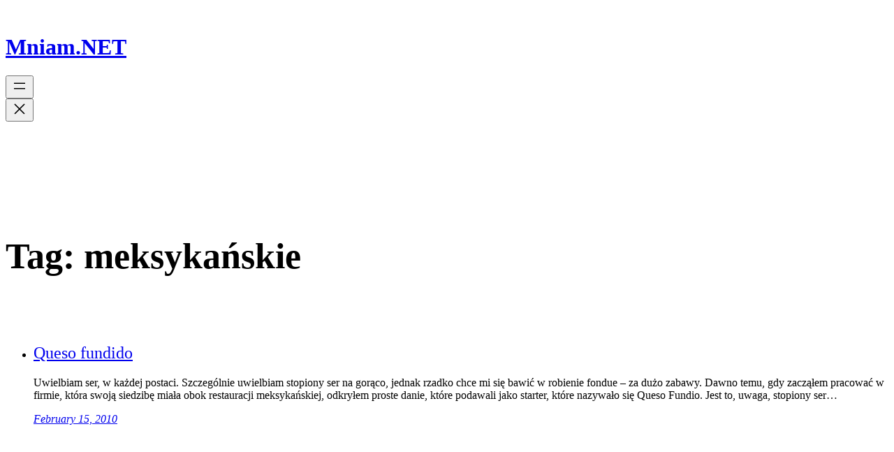

--- FILE ---
content_type: text/html; charset=UTF-8
request_url: https://mniam.net/tag/meksykanskie/
body_size: 8851
content:
<!DOCTYPE html>
<html lang="en-US">
<head>
<meta id="swift3-viewport" name="viewport" content="width=device-width, initial-scale=1.0" />
<script>!function(){var e=document.documentElement;1<document.querySelectorAll('meta[name="viewport"]').length&&document.getElementById("swift3-viewport").remove();const t=new MutationObserver((e,t)=>{for(var i of e)if("childList"===i.type)for(var d of i.addedNodes){var r,o,n;""==document.location.hash?("STYLE"===d.nodeName&&"swift/renderfix"===d.getAttribute("media")&&d.setAttribute("media","all"),"LINK"===d.nodeName&&"swift/ccss"===d.getAttribute("rel")&&window.matchMedia(d.media).matches&&d.setAttribute("rel","stylesheet"),"LINK"===d.nodeName&&("swift/preload"===d.getAttribute("rel")?window.matchMedia(d.media).matches&&d.setAttribute("rel","preload"):"preload"===d.getAttribute("rel")&&window.innerWidth<768&&d.getAttribute("as")&&"font"==d.getAttribute("as")&&d.remove())):"LINK"===d.nodeName&&"swift/stylesheet"===d.getAttribute("rel")?d.setAttribute("rel","stylesheet"):"STYLE"===d.nodeName&&"swift/lazystyle"===d.getAttribute("media")&&(d.dataset.media?d.setAttribute("media",d.dataset.media):d.removeAttribute("media")),"IMG"===d.nodeName?(r=d.getAttribute("loading")||"",o=d.getAttribute("width")||"",n=d.getAttribute("height")||"","desktop"==r&&767<window.innerWidth||"mobile"==r&&window.innerWidth<768?d.removeAttribute("loading"):-1!==r.indexOf(["desktop","mobile"])&&d.setAttribute("loading","lazy"),-1!==["1441","541"].indexOf(o)&&""!==n&&(d.setAttribute("width",window.innerWidth),d.setAttribute("height",Math.round(n*window.innerWidth/o)))):"META"==d.nodeName&&d.name&&"viewport"==d.name&&null!==document.getElementById("swift3-viewport")&&document.getElementById("swift3-viewport").remove(),"META"==d.nodeName&&d.httpEquiv&&"swift3-csp"==d.httpEquiv&&(d.httpEquiv="content-security-policy")}});t.observe(e,{childList:!0,subtree:!0})}();</script>
	<meta charset="UTF-8" />
	<link rel="swift/preload" href="https://mniam.net/wp-content/swift-ai/cache/mniam.net/tag/meksykanskie/__data/critical-mobile.css?h=54501629beb4728f842cbad16829cb01" as="style" media="(max-width:767px)" crossorigin><link rel="swift/preload" href="https://mniam.net/wp-content/swift-ai/cache/mniam.net/tag/meksykanskie/__data/critical.css?h=557bb458945e80b0480069fb8daf7033" as="style" media="(min-width:768px)" crossorigin>
<!-- Optimized with Swift Performance AI -->
<style media="swift/lazystyle" data-s3style="9ccab2ef">@layer swift3 {{:where([data-s3image]){height: auto}}}</style><style media="swift/renderfix" data-s3style="2ac6ba5c">@layer swift3 {html{opacity:0}body.swift-noui:not{overflow:hidden;height:100vh;}body.swift-nojs * {transition:none!important}}</style><link rel="swift/ccss" id="swift-dccss" href="https://mniam.net/wp-content/swift-ai/cache/mniam.net/tag/meksykanskie/__data/critical.css?h=557bb458945e80b0480069fb8daf7033" media="(min-width: 768px)"><link rel="swift/ccss" id="swift-mccss" href="https://mniam.net/wp-content/swift-ai/cache/mniam.net/tag/meksykanskie/__data/critical-mobile.css?h=54501629beb4728f842cbad16829cb01" media="(max-width: 767px)"><script src="https://mniam.net/wp-content/swift-ai/cache/mniam.net/tag/meksykanskie/__data/assets/b5803e39.js" async type="text/javascript"></script><meta name="viewport" content="width=device-width, initial-scale=1" />
<meta name='robots' content='max-image-preview:large' />
	<style media="swift/lazystyle" data-s3style="3f2ccfeb">img:is([sizes="auto" i], [sizes^="auto," i]) { contain-intrinsic-size: 3000px 1500px }</style>
	<title>meksykańskie &#8211; Mniam.NET</title>
<link rel="alternate" type="application/rss+xml" title="Mniam.NET &raquo; Feed" href="https://mniam.net/feed/" />
<link rel="alternate" type="application/rss+xml" title="Mniam.NET &raquo; Comments Feed" href="https://mniam.net/comments/feed/" />
<link rel="alternate" type="application/rss+xml" title="Mniam.NET &raquo; meksykańskie Tag Feed" href="https://mniam.net/tag/meksykanskie/feed/" />
<script type="swift/lazyscript">
window._wpemojiSettings = {"baseUrl":"https:\/\/s.w.org\/images\/core\/emoji\/16.0.1\/72x72\/","ext":".png","svgUrl":"https:\/\/s.w.org\/images\/core\/emoji\/16.0.1\/svg\/","svgExt":".svg","source":{"concatemoji":"https:\/\/mniam.net\/wp-includes\/js\/wp-emoji-release.min.js?ver=6.8.3"}};
/*! This file is auto-generated */
!function(s,n){var o,i,e;function c(e){try{var t={supportTests:e,timestamp:(new Date).valueOf()};sessionStorage.setItem(o,JSON.stringify(t))}catch(e){}}function p(e,t,n){e.clearRect(0,0,e.canvas.width,e.canvas.height),e.fillText(t,0,0);var t=new Uint32Array(e.getImageData(0,0,e.canvas.width,e.canvas.height).data),a=(e.clearRect(0,0,e.canvas.width,e.canvas.height),e.fillText(n,0,0),new Uint32Array(e.getImageData(0,0,e.canvas.width,e.canvas.height).data));return t.every(function(e,t){return e===a[t]})}function u(e,t){e.clearRect(0,0,e.canvas.width,e.canvas.height),e.fillText(t,0,0);for(var n=e.getImageData(16,16,1,1),a=0;a<n.data.length;a++)if(0!==n.data[a])return!1;return!0}function f(e,t,n,a){switch(t){case"flag":return n(e,"\ud83c\udff3\ufe0f\u200d\u26a7\ufe0f","\ud83c\udff3\ufe0f\u200b\u26a7\ufe0f")?!1:!n(e,"\ud83c\udde8\ud83c\uddf6","\ud83c\udde8\u200b\ud83c\uddf6")&&!n(e,"\ud83c\udff4\udb40\udc67\udb40\udc62\udb40\udc65\udb40\udc6e\udb40\udc67\udb40\udc7f","\ud83c\udff4\u200b\udb40\udc67\u200b\udb40\udc62\u200b\udb40\udc65\u200b\udb40\udc6e\u200b\udb40\udc67\u200b\udb40\udc7f");case"emoji":return!a(e,"\ud83e\udedf")}return!1}function g(e,t,n,a){var r="undefined"!=typeof WorkerGlobalScope&&self instanceof WorkerGlobalScope?new OffscreenCanvas(300,150):s.createElement("canvas"),o=r.getContext("2d",{willReadFrequently:!0}),i=(o.textBaseline="top",o.font="600 32px Arial",{});return e.forEach(function(e){i[e]=t(o,e,n,a)}),i}function t(e){var t=s.createElement("script");t.src=e,t.defer=!0,s.head.appendChild(t)}"undefined"!=typeof Promise&&(o="wpEmojiSettingsSupports",i=["flag","emoji"],n.supports={everything:!0,everythingExceptFlag:!0},e=new Promise(function(e){s.addEventListener("DOMContentLoaded",e,{once:!0})}),new Promise(function(t){var n=function(){try{var e=JSON.parse(sessionStorage.getItem(o));if("object"==typeof e&&"number"==typeof e.timestamp&&(new Date).valueOf()<e.timestamp+604800&&"object"==typeof e.supportTests)return e.supportTests}catch(e){}return null}();if(!n){if("undefined"!=typeof Worker&&"undefined"!=typeof OffscreenCanvas&&"undefined"!=typeof URL&&URL.createObjectURL&&"undefined"!=typeof Blob)try{var e="postMessage("+g.toString()+"("+[JSON.stringify(i),f.toString(),p.toString(),u.toString()].join(",")+"));",a=new Blob([e],{type:"text/javascript"}),r=new Worker(URL.createObjectURL(a),{name:"wpTestEmojiSupports"});return void(r.onmessage=function(e){c(n=e.data),r.terminate(),t(n)})}catch(e){}c(n=g(i,f,p,u))}t(n)}).then(function(e){for(var t in e)n.supports[t]=e[t],n.supports.everything=n.supports.everything&&n.supports[t],"flag"!==t&&(n.supports.everythingExceptFlag=n.supports.everythingExceptFlag&&n.supports[t]);n.supports.everythingExceptFlag=n.supports.everythingExceptFlag&&!n.supports.flag,n.DOMReady=!1,n.readyCallback=function(){n.DOMReady=!0}}).then(function(){return e}).then(function(){var e;n.supports.everything||(n.readyCallback(),(e=n.source||{}).concatemoji?t(e.concatemoji):e.wpemoji&&e.twemoji&&(t(e.twemoji),t(e.wpemoji)))}))}((window,document),window._wpemojiSettings);
</script>
<style media="swift/lazystyle" data-s3style="0d02ac0b">.swift3-fragment{opacity:0!important;}.swift3-fragment-block{display:block;}</style><style media="swift/lazystyle" id='wp-block-site-logo-inline-css' data-s3style='8dfbab68'>
.wp-block-site-logo{box-sizing:border-box;line-height:0}.wp-block-site-logo a{display:inline-block;line-height:0}.wp-block-site-logo.is-default-size img{height:auto;width:120px}.wp-block-site-logo img{height:auto;max-width:100%}.wp-block-site-logo a,.wp-block-site-logo img{border-radius:inherit}.wp-block-site-logo.aligncenter{margin-left:auto;margin-right:auto;text-align:center}:root :where(.wp-block-site-logo.is-style-rounded){border-radius:9999px}
</style>
<style media="swift/lazystyle" id='wp-block-site-title-inline-css' data-s3style='54c170f9'>
.wp-block-site-title{box-sizing:border-box}.wp-block-site-title :where(a){color:inherit;font-family:inherit;font-size:inherit;font-style:inherit;font-weight:inherit;letter-spacing:inherit;line-height:inherit;text-decoration:inherit}
</style>
<style media="swift/lazystyle" id='wp-block-group-inline-css' data-s3style='efed84cb'>
.wp-block-group{box-sizing:border-box}:where(.wp-block-group.wp-block-group-is-layout-constrained){position:relative}
</style>
<style media="swift/lazystyle" id='wp-block-group-theme-inline-css' data-s3style='9e1a96f4'>
:where(.wp-block-group.has-background){padding:1.25em 2.375em}
</style>
<style media="swift/lazystyle" id='wp-block-page-list-inline-css' data-s3style='9c5430ee'>
.wp-block-navigation .wp-block-page-list{align-items:var(--navigation-layout-align,initial);background-color:inherit;display:flex;flex-direction:var(--navigation-layout-direction,initial);flex-wrap:var(--navigation-layout-wrap,wrap);justify-content:var(--navigation-layout-justify,initial)}.wp-block-navigation .wp-block-navigation-item{background-color:inherit}.wp-block-page-list{box-sizing:border-box}
</style>
<link rel="swift/stylesheet" id='wp-block-navigation-css' href='https://mniam.net/wp-includes/blocks/navigation/style.min.css?ver=6.8.3' media='all' />
<style media="swift/lazystyle" id='wp-block-template-part-theme-inline-css' data-s3style='1edfcf76'>
:root :where(.wp-block-template-part.has-background){margin-bottom:0;margin-top:0;padding:1.25em 2.375em}
</style>
<style media="swift/lazystyle" id='wp-block-query-title-inline-css' data-s3style='77d6b447'>
.wp-block-query-title{box-sizing:border-box}
</style>
<style media="swift/lazystyle" id='wp-block-post-title-inline-css' data-s3style='68766bc8'>
.wp-block-post-title{box-sizing:border-box;word-break:break-word}.wp-block-post-title :where(a){display:inline-block;font-family:inherit;font-size:inherit;font-style:inherit;font-weight:inherit;letter-spacing:inherit;line-height:inherit;text-decoration:inherit}
</style>
<link rel="swift/stylesheet" href="https://mniam.net/wp-content/swift-ai/cache/mniam.net/tag/meksykanskie/__data/assets/3b221f74.css" id="wp-block-post-featured-image-inline-css" />
<style media="swift/lazystyle" id='wp-block-post-excerpt-inline-css' data-s3style='eb364ba4'>
:where(.wp-block-post-excerpt){box-sizing:border-box;margin-bottom:var(--wp--style--block-gap);margin-top:var(--wp--style--block-gap)}.wp-block-post-excerpt__excerpt{margin-bottom:0;margin-top:0}.wp-block-post-excerpt__more-text{margin-bottom:0;margin-top:var(--wp--style--block-gap)}.wp-block-post-excerpt__more-link{display:inline-block}
</style>
<style media="swift/lazystyle" id='wp-block-post-date-inline-css' data-s3style='9bc74dab'>
.wp-block-post-date{box-sizing:border-box}
</style>
<link rel="swift/stylesheet" href="https://mniam.net/wp-content/swift-ai/cache/mniam.net/tag/meksykanskie/__data/assets/1566918b.css" id="wp-block-columns-inline-css" />
<style media="swift/lazystyle" id='wp-block-spacer-inline-css' data-s3style='df1c7e32'>
.wp-block-spacer{clear:both}
</style>
<link rel="swift/stylesheet" href="https://mniam.net/wp-content/swift-ai/cache/mniam.net/tag/meksykanskie/__data/assets/44a44af5.css" id="wp-block-post-template-inline-css" />
<style media="swift/lazystyle" id='wp-block-query-pagination-inline-css' data-s3style='3741e7f4'>
.wp-block-query-pagination.is-content-justification-space-between>.wp-block-query-pagination-next:last-of-type{margin-inline-start:auto}.wp-block-query-pagination.is-content-justification-space-between>.wp-block-query-pagination-previous:first-child{margin-inline-end:auto}.wp-block-query-pagination .wp-block-query-pagination-previous-arrow{display:inline-block;margin-right:1ch}.wp-block-query-pagination .wp-block-query-pagination-previous-arrow:not(.is-arrow-chevron){transform:scaleX(1)}.wp-block-query-pagination .wp-block-query-pagination-next-arrow{display:inline-block;margin-left:1ch}.wp-block-query-pagination .wp-block-query-pagination-next-arrow:not(.is-arrow-chevron){transform:scaleX(1)}.wp-block-query-pagination.aligncenter{justify-content:center}
</style>
<style media="swift/lazystyle" id='wp-block-paragraph-inline-css' data-s3style='883ad896'>
.is-small-text{font-size:.875em}.is-regular-text{font-size:1em}.is-large-text{font-size:2.25em}.is-larger-text{font-size:3em}.has-drop-cap:not(:focus):first-letter{float:left;font-size:8.4em;font-style:normal;font-weight:100;line-height:.68;margin:.05em .1em 0 0;text-transform:uppercase}body.rtl .has-drop-cap:not(:focus):first-letter{float:none;margin-left:.1em}p.has-drop-cap.has-background{overflow:hidden}:root :where(p.has-background){padding:1.25em 2.375em}:where(p.has-text-color:not(.has-link-color)) a{color:inherit}p.has-text-align-left[style*="writing-mode:vertical-lr"],p.has-text-align-right[style*="writing-mode:vertical-rl"]{rotate:180deg}
</style>
<style media="swift/lazystyle" id='wp-emoji-styles-inline-css' data-s3style='c2b82403'>

	img.wp-smiley, img.emoji {
		display: inline !important;
		border: none !important;
		box-shadow: none !important;
		height: 1em !important;
		width: 1em !important;
		margin: 0 0.07em !important;
		vertical-align: -0.1em !important;
		background: none !important;
		padding: 0 !important;
	}
</style>
<link rel="swift/stylesheet" href="https://mniam.net/wp-content/swift-ai/cache/mniam.net/tag/meksykanskie/__data/assets/2bd6edc1.css" id="wp-block-library-inline-css" />
<link rel="swift/stylesheet" href="https://mniam.net/wp-content/swift-ai/cache/mniam.net/tag/meksykanskie/__data/assets/713c1fe9.css" id="global-styles-inline-css" />
<style media="swift/lazystyle" id='core-block-supports-inline-css' data-s3style='c01f1bd0'>
.wp-container-core-navigation-is-layout-f665d2b5{justify-content:flex-end;}.wp-container-core-group-is-layout-bc8e6f51{justify-content:flex-start;}.wp-container-core-group-is-layout-901ef6e1{justify-content:space-between;}.wp-container-core-columns-is-layout-28f84493{flex-wrap:nowrap;}.wp-container-core-group-is-layout-37312ec6{justify-content:space-between;}
</style>
<style media="swift/lazystyle" id='wp-block-template-skip-link-inline-css' data-s3style='8f777e5f'>

		.skip-link.screen-reader-text {
			border: 0;
			clip-path: inset(50%);
			height: 1px;
			margin: -1px;
			overflow: hidden;
			padding: 0;
			position: absolute !important;
			width: 1px;
			word-wrap: normal !important;
		}

		.skip-link.screen-reader-text:focus {
			background-color: #eee;
			clip-path: none;
			color: #444;
			display: block;
			font-size: 1em;
			height: auto;
			left: 5px;
			line-height: normal;
			padding: 15px 23px 14px;
			text-decoration: none;
			top: 5px;
			width: auto;
			z-index: 100000;
		}
</style>
<link rel="swift/stylesheet" id='twentytwentytwo-style-css' href='https://mniam.net/wp-content/themes/twentytwentytwo/style.css?ver=2.0' media='all' />
<link rel="https://api.w.org/" href="https://mniam.net/wp-json/" /><link rel="alternate" title="JSON" type="application/json" href="https://mniam.net/wp-json/wp/v2/tags/28" /><link rel="EditURI" type="application/rsd+xml" title="RSD" href="https://mniam.net/xmlrpc.php?rsd" />
<meta name="generator" content="WordPress 6.8.3" />
        <style media="swift/lazystyle" data-s3style="a2494b64">@media screen and (max-width: 782px) {
                #wpadminbar li#wp-admin-bar-sweeppress-menu {
                    display: block;
                }
            }</style>
		<script type="importmap" id="wp-importmap">
{"imports":{"@wordpress\/interactivity":"https:\/\/mniam.net\/wp-includes\/js\/dist\/script-modules\/interactivity\/index.min.js?ver=55aebb6e0a16726baffb"}}
</script>
<script type="swift/module" src="" id="@wordpress/block-library/navigation/view-js-module" data-src="https://mniam.net/wp-includes/js/dist/script-modules/block-library/navigation/view.min.js?ver=61572d447d60c0aa5240"></script>
<link rel="modulepreload" href="https://mniam.net/wp-includes/js/dist/script-modules/interactivity/index.min.js?ver=55aebb6e0a16726baffb" id="@wordpress/interactivity-js-modulepreload"><style media="swift/lazystyle" class='wp-fonts-local' data-s3style='b3f7aa65'>
@font-face{font-family:"Source Serif Pro";font-style:normal;font-weight:200 900;font-display:fallback;src:url('https://mniam.net/wp-content/themes/twentytwentytwo/assets/fonts/source-serif-pro/SourceSerif4Variable-Roman.ttf.woff2') format('woff2');font-stretch:normal;}
@font-face{font-family:"Source Serif Pro";font-style:italic;font-weight:200 900;font-display:fallback;src:url('https://mniam.net/wp-content/themes/twentytwentytwo/assets/fonts/source-serif-pro/SourceSerif4Variable-Italic.ttf.woff2') format('woff2');font-stretch:normal;}
</style>
<script type="text/javascript">['touchstart', 'mousemove'].forEach(function(e){document.addEventListener(e, function(){document.body.classList.remove('swift-noui')}, {once: true});});</script></head>

<body class="archive tag tag-meksykanskie tag-28 wp-embed-responsive wp-theme-twentytwentytwo swift-nojs swift-noui">

<div data-s3cid="1" class="wp-site-blocks"><header data-s3cid="2" class="wp-block-template-part">
<div data-s3cid="3" class="wp-block-group is-layout-constrained wp-block-group-is-layout-constrained">
<div data-s3cid="4" class="wp-block-group alignwide is-content-justification-space-between is-layout-flex wp-container-core-group-is-layout-901ef6e1 wp-block-group-is-layout-flex" style="padding-top:var(--wp--custom--spacing--small, 1.25rem);padding-bottom:var(--wp--custom--spacing--large, 8rem)">
<div data-s3cid="5" class="wp-block-group is-layout-flex wp-block-group-is-layout-flex">

<h1 class="wp-block-site-title"><a href="https://mniam.net" target="_self" rel="home">Mniam.NET</a></h1></div>


<div data-s3cid="6" class="wp-block-group is-content-justification-left is-layout-flex wp-container-core-group-is-layout-bc8e6f51 wp-block-group-is-layout-flex">
<nav class="is-responsive items-justified-right wp-block-navigation is-content-justification-right is-layout-flex wp-container-core-navigation-is-layout-f665d2b5 wp-block-navigation-is-layout-flex" 
		 data-wp-interactive="core/navigation" data-wp-context='{"overlayOpenedBy":{"click":false,"hover":false,"focus":false},"type":"overlay","roleAttribute":"","ariaLabel":"Menu"}'><button aria-haspopup="dialog" aria-label="Open menu" class="wp-block-navigation__responsive-container-open" 
				data-wp-on-async--click="actions.openMenuOnClick"
				data-wp-on--keydown="actions.handleMenuKeydown"
			><svg width="24" height="24" xmlns="http://www.w3.org/2000/svg" viewBox="0 0 24 24" aria-hidden="true" focusable="false"><rect x="4" y="7.5" width="16" height="1.5" /><rect x="4" y="15" width="16" height="1.5" /></svg></button>
				<div data-s3cid="7" class="wp-block-navigation__responsive-container"  id="modal-1" 
				data-wp-class--has-modal-open="state.isMenuOpen"
				data-wp-class--is-menu-open="state.isMenuOpen"
				data-wp-watch="callbacks.initMenu"
				data-wp-on--keydown="actions.handleMenuKeydown"
				data-wp-on-async--focusout="actions.handleMenuFocusout"
				tabindex="-1"
			>
					<div data-s3cid="8" class="wp-block-navigation__responsive-close" tabindex="-1">
						<div data-s3cid="9" class="wp-block-navigation__responsive-dialog" 
				data-wp-bind--aria-modal="state.ariaModal"
				data-wp-bind--aria-label="state.ariaLabel"
				data-wp-bind--role="state.roleAttribute"
			>
							<button aria-label="Close menu" class="wp-block-navigation__responsive-container-close" 
				data-wp-on-async--click="actions.closeMenuOnClick"
			><svg xmlns="http://www.w3.org/2000/svg" viewBox="0 0 24 24" width="24" height="24" aria-hidden="true" focusable="false"><path d="m13.06 12 6.47-6.47-1.06-1.06L12 10.94 5.53 4.47 4.47 5.53 10.94 12l-6.47 6.47 1.06 1.06L12 13.06l6.47 6.47 1.06-1.06L13.06 12Z"></path></svg></button>
							<div data-s3cid="10" class="wp-block-navigation__responsive-container-content" 
				data-wp-watch="callbacks.focusFirstElement"
			 id="modal-1-content">
								
							</div>
						</div>
					</div>
				</div></nav></div>
</div>
</div>
</header>


<div data-s3cid="11" class="wp-block-group is-layout-constrained wp-block-group-is-layout-constrained"><h1 style="font-size:clamp(2.75rem, 6vw, 3.25rem); margin-bottom:6rem;" class="alignwide wp-block-query-title">Tag: <span>meksykańskie</span></h1>


<main data-s3cid="12" class="wp-block-query alignwide is-layout-flow wp-block-query-is-layout-flow"><ul class="alignwide wp-block-post-template is-layout-flow wp-block-post-template-is-layout-flow"><li class="wp-block-post post-20 post type-post status-publish format-standard hentry category-przystawki tag-meksykanskie tag-ser tag-stopiony-ser">
<h2 style="font-style:normal;font-weight:300;" class="alignwide wp-block-post-title has-var-wp-custom-typography-font-size-huge-clamp-2-25-rem-4-vw-2-75-rem-font-size"><a href="https://mniam.net/2010/02/queso-fundido/" target="_self" >Queso fundido</a></h2>




<div data-s3cid="13" class="wp-block-columns alignwide is-layout-flex wp-container-core-columns-is-layout-28f84493 wp-block-columns-is-layout-flex">
<div data-s3cid="14" class="wp-block-column is-layout-flow wp-block-column-is-layout-flow" style="flex-basis:650px"><div data-s3cid="15" class="wp-block-post-excerpt"><p class="wp-block-post-excerpt__excerpt">Uwielbiam ser, w każdej postaci. Szczególnie uwielbiam stopiony ser na gorąco, jednak rzadko chce mi się bawić w robienie fondue &#8211; za dużo zabawy. Dawno temu, gdy zacząłem pracować w firmie, która swoją siedzibę miała obok restauracji meksykańskiej, odkryłem proste danie, które podawali jako starter, które nazywało się Queso Fundio. Jest to, uwaga, stopiony ser&hellip; </p></div>

<div data-s3cid="16" style="font-style:italic;font-weight:400;" class="wp-block-post-date has-small-font-size"><time datetime="2010-02-15T08:57:23+01:00"><a href="https://mniam.net/2010/02/queso-fundido/">February 15, 2010</a></time></div></div>



<div data-s3cid="17" class="wp-block-column is-layout-flow wp-block-column-is-layout-flow"></div>
</div>



<div data-s3cid="18" style="height:112px" aria-hidden="true" class="wp-block-spacer"></div>

</li></ul>

</main>
</div>


<footer data-s3cid="19" class="wp-block-template-part">
<div data-s3cid="20" class="wp-block-group is-layout-constrained wp-block-group-is-layout-constrained" style="padding-top:var(--wp--custom--spacing--large, 8rem)">

					<div data-s3cid="21" class="wp-block-group alignfull is-layout-constrained wp-block-group-is-layout-constrained">
					<div data-s3cid="22" class="wp-block-group alignwide is-content-justification-space-between is-layout-flex wp-container-core-group-is-layout-37312ec6 wp-block-group-is-layout-flex" style="padding-top:4rem;padding-bottom:4rem"><p class="wp-block-site-title"><a href="https://mniam.net" target="_self" rel="home">Mniam.NET</a></p>

					
					<p class="has-text-align-right">Proudly powered by <a href="https://wordpress.org" rel="nofollow">WordPress</a></p>
					</div>
					</div>
					
</div>

</footer>
</div>
<script id="wp-block-template-skip-link-js-after" type="swift/javascript">
	( function() {
		var skipLinkTarget = document.querySelector( 'main' ),
			sibling,
			skipLinkTargetID,
			skipLink;

		// Early exit if a skip-link target can't be located.
		if ( ! skipLinkTarget ) {
			return;
		}

		/*
		 * Get the site wrapper.
		 * The skip-link will be injected in the beginning of it.
		 */
		sibling = document.querySelector( '.wp-site-blocks' );

		// Early exit if the root element was not found.
		if ( ! sibling ) {
			return;
		}

		// Get the skip-link target's ID, and generate one if it doesn't exist.
		skipLinkTargetID = skipLinkTarget.id;
		if ( ! skipLinkTargetID ) {
			skipLinkTargetID = 'wp--skip-link--target';
			skipLinkTarget.id = skipLinkTargetID;
		}

		// Create the skip link.
		skipLink = document.createElement( 'a' );
		skipLink.classList.add( 'skip-link', 'screen-reader-text' );
		skipLink.id = 'wp-skip-link';
		skipLink.href = '#' + skipLinkTargetID;
		skipLink.innerText = 'Skip to content';

		// Inject the skip link.
		sibling.parentElement.insertBefore( skipLink, sibling );
	}() );
	
</script>
<script id="swift3-prefetch-js-extra" type="swift/javascript">
var swift3_prefetch_ignore = ["[0-9abcdef]{10}","\\\/wp\\-admin\\\/","logout","nonce","wp-login\\.php"];
</script>
<script src="" id="swift3-prefetch-js" type="swift/javascript" data-src="https://mniam.net/wp-content/plugins/swift-ai/assets/js/prefetch.js?ver=c7412ccc"></script>
<script type="swift/javascript">!function(){function n(){var e=document.body.innerHTML;e=(e=(e=(e=(e=e.replace(/https:\/\/mniam.net\/wp-content\/swift-ai\/images\/\/__e([^\s;"']*)__pf_([\dabcdef]{8})-(png|jpe?g|gif)\.webp/g,"/$1.$3")).replace(/https:\/\/mniam.net\/wp-content\/swift-ai\/images\/([^\s;"']*)__pf_([\dabcdef]{8})-(png|jpe?g|gif)\.webp/g,"$1.$3")).replace(/https:\/\/mniam.net\/wp-content\/swift-ai\/images\/\/__e([^\s;"']*)-(png|jpe?g|gif)\.webp/g,"/$1.$2")).replace(/https:\/\/mniam.net\/wp-content\/swift-ai\/images\/([^\s;"']*)-(png|jpe?g|gif)\.webp/g,"$1.$2")).replace(/srcset=('|")([^'"]*)('|")/,""),document.body.innerHTML=e}document.addEventListener("DOMContentLoaded",function(e){window.createImageBitmap?fetch("[data-uri]").then(function(e){return e.blob()}).then(function(e){createImageBitmap(e).then(function(){},function(){n()})}):n()})}();</script><script type="swift/javascript">swift_event("js", true);setTimeout(function(){document.body.classList.remove('swift-nojs', 'swift-noui');document.body.classList.add('swift-js');},500);</script><script>function s3script_loader(){if(navigator.userAgent.match(/Swift Performance/)){window.s3containers={};for(c of document.querySelectorAll("[data-s3cid]")){var e;"function"==typeof c.getBoundingClientRect&&function(t){var e=getComputedStyle(t);if("none"!==e.display&&"hidden"!==e.visibility&&"0"!==e.opacity){let e=t.parentNode;for(;e&&e!==document;){var s=getComputedStyle(e);if("none"===s.display||"hidden"===s.visibility||"0"===s.opacity)return;e=e.parentNode}return 1}}(c)&&(e=c.getBoundingClientRect(),window.s3containers[c.dataset.s3cid]=e)}swift_event("beforejs",!0);var t=0<s3loader_vars.avblb.length&&new RegExp(s3loader_vars.avblb,"i"),a=[],s=document.querySelectorAll('[type="swift/javascript"]');for(i in s)isNaN(i)||!function(e,t){{var s,r;1==e.type?(s=e.source.match(/^https?:\/\//)?new URL(e.source):"//"==e.source.substr(0,2)?new URL("https:"+e.source):"/"==e.source.substr(0,1)?new URL(document.location.origin+e.source):new URL(document.location.href.replace(/\/([^\/]*)$/,"/")+e.source),e.avblb||s.hostname!=self.location.hostname?(a[e.i]={url:s.toString(),source:e.source},Object.keys(a).length==t&&n()):((r=new XMLHttpRequest).onreadystatechange=function(){4===r.readyState&&200<=r.status&&r.status<300&&(a[e.i]={url:URL.createObjectURL(new Blob([r.responseText],{mime:"text/javascript"})),source:e.source},Object.keys(a).length==t&&n())},r.open("GET",s.toString()),r.send())):(a[e.i]={url:URL.createObjectURL(new Blob([e.source],{mime:"text/javascript"})),source:"#"},Object.keys(a).length==t&&n())}}({type:s[i].src?1:2,source:s[i].src?s[i].dataset.src:s[i].innerHTML,avblb:!1!==t&&(s[i].dataset.src&&s[i].dataset.src.match(t)),i:i},s.length);function n(){for(var e of a){var t=document.querySelector('[data-src="'+e.source+'"]'),s=document.createElement("script");if(s.async=!1,s.src=e.url,s.setAttribute("data-swift","parsed"),t){if(t.getAttribute("async")&&(s.async=!0),t.dataset)for(key in t.dataset)"s3type"==key&&(s.type=t.dataset[key]),s.setAttribute("data-"+key.replace(/[A-Z]/g,function(e){return"-"+e.toLowerCase()}),t.dataset[key]);t.replaceWith(s)}else document.querySelector("head").appendChild(s)}}}else{const o=document.location.href.match(/#swift-debug/);document.addEventListener("swift/js",function(){window.dispatchEvent(new Event("resize"))}),window.requestIdleCallback(function(){swift_event("beforejs",!0);var e=new URL("https://mniam.net/wp-content/plugins/swift-ai/assets/js/worker.js?"+s3loader_vars.wv);e.hostname!=document.location.hostname&&(e.hostname=document.location.hostname),window.s3js_worker=new Worker(e.toString()),window.s3js_worker.addEventListener("message",r=>{try{o&&console.log(r.source),window.requestIdleCallback(function(){var e,t=document.querySelector('[data-src="'+r.data.source+'"]'),s=document.createElement("script");if(s.async=!1,s.src=r.data.url,s.setAttribute("data-swift","parsed"),t){if(t.getAttribute("id")&&(e=t.getAttribute("id"),s.setAttribute("id",e),t.setAttribute("id","_"+e)),t.getAttribute("async")&&(s.async=!0),t.dataset)for(key in t.dataset)"s3type"==key&&(s.type=t.dataset[key]),s.setAttribute("data-"+key.replace(/[A-Z]/g,function(e){return"-"+e.toLowerCase()}),t.dataset[key]);t.replaceWith(s)}else document.querySelector("head").appendChild(s)})}catch(e){console.log(e)}})}),window.requestIdleCallback(function(){var e,t,s,r=document.querySelectorAll('[type="swift/javascript"]'),a=0<s3loader_vars.avblb.length&&new RegExp(s3loader_vars.avblb,"i"),n=[];for(e in r)isNaN(e)||(t=r[e],o&&console.log(t),t.dataset&&t.dataset.src?(s=window.s3_cors&&window.s3_cors[t.dataset.src]?window.s3_cors[t.dataset.src]:t.dataset.src,n.push({source:s,type:1,avblb:!1!==a&&t.dataset.src.match(a),i:e})):n.push({source:t.innerHTML,type:2,i:e}));window.s3js_worker.postMessage(n)})}}"function"==typeof window.swift_event&&swift_event("jsengine")?s3script_loader():document.addEventListener("swift/jsengine",s3script_loader);</script></body>
</html>
<!--
Performance optimized by Redis Object Cache. Learn more: https://wprediscache.com

Retrieved 1057 objects (537 KB) from Redis using PhpRedis (v6.2.0).
-->


--- FILE ---
content_type: text/css
request_url: https://mniam.net/wp-content/swift-ai/cache/mniam.net/tag/meksykanskie/__data/critical.css?h=557bb458945e80b0480069fb8daf7033
body_size: 2981
content:
@layer swift3 {.wp-block-site-title { box-sizing: border-box; }.wp-block-site-title :where(a) { color: inherit; font-family: inherit; font-size: inherit; font-style: inherit; font-weight: inherit; letter-spacing: inherit; line-height: inherit; text-decoration: inherit; }.wp-block-group { box-sizing: border-box; }:where(.wp-block-group.wp-block-group-is-layout-constrained) { position: relative; }.wp-block-navigation { position: relative; --navigation-layout-justification-setting: flex-start; --navigation-layout-direction: row; --navigation-layout-wrap: wrap; --navigation-layout-justify: flex-start; --navigation-layout-align: center; }.wp-block-navigation.items-justified-right { --navigation-layout-justification-setting: flex-end; --navigation-layout-justify: flex-end; }.wp-block-navigation .wp-block-page-list, .wp-block-navigation__container, .wp-block-navigation__responsive-close, .wp-block-navigation__responsive-container, .wp-block-navigation__responsive-container-content, .wp-block-navigation__responsive-dialog { gap: inherit; }@keyframes overlay-menu__fade-in-animation { 0% { opacity: 0; transform: translateY(0.5em); } 100% { opacity: 1; transform: translateY(0px); } }.wp-block-navigation__responsive-container { inset: 0px; display: none; position: fixed; }.wp-block-navigation__responsive-container .wp-block-navigation__responsive-container-content { align-items: var(--navigation-layout-align,initial); display: flex; flex-direction: var(--navigation-layout-direction,initial); flex-wrap: var(--navigation-layout-wrap,wrap); justify-content: var(--navigation-layout-justify,initial); }.wp-block-navigation__responsive-container:not(.is-menu-open.is-menu-open) { background-color: inherit !important; color: inherit !important; }@media (min-width: 600px){.wp-block-navigation__responsive-container:not(.hidden-by-default):not(.is-menu-open) { background-color: inherit; display: block; position: relative; width: 100%; z-index: auto; }.wp-block-navigation__responsive-container:not(.hidden-by-default):not(.is-menu-open) .wp-block-navigation__responsive-container-close { display: none; }}.wp-block-navigation__responsive-container-close, .wp-block-navigation__responsive-container-open { background: rgba(0, 0, 0, 0); border: none; color: currentcolor; cursor: pointer; margin: 0px; padding: 0px; text-transform: inherit; vertical-align: middle; }.wp-block-navigation__responsive-container-close svg, .wp-block-navigation__responsive-container-open svg { fill: currentcolor; display: block; height: 24px; pointer-events: none; width: 24px; }.wp-block-navigation__responsive-container-open { display: flex; }.wp-block-navigation__responsive-container-open.wp-block-navigation__responsive-container-open.wp-block-navigation__responsive-container-open { font-family: inherit; font-size: inherit; font-weight: inherit; }@media (min-width: 600px){.wp-block-navigation__responsive-container-open:not(.always-shown) { display: none; }}.wp-block-navigation__responsive-container-close { position: absolute; right: 0px; top: 0px; z-index: 2; }.wp-block-navigation__responsive-container-close.wp-block-navigation__responsive-container-close.wp-block-navigation__responsive-container-close { font-family: inherit; font-size: inherit; font-weight: inherit; }.wp-block-navigation__responsive-close { width: 100%; }.wp-block-navigation__responsive-close:focus { outline: none; }.wp-block-navigation__responsive-dialog { position: relative; }.wp-block-query-title { box-sizing: border-box; }.wp-block-post-title { box-sizing: border-box; word-break: break-word; }.wp-block-post-title :where(a) { display: inline-block; font-family: inherit; font-size: inherit; font-style: inherit; font-weight: inherit; letter-spacing: inherit; line-height: inherit; text-decoration: inherit; }:where(.wp-block-post-excerpt) { box-sizing: border-box; margin-bottom: var(--wp--style--block-gap); margin-top: var(--wp--style--block-gap); }.wp-block-post-excerpt__excerpt { margin-bottom: 0px; margin-top: 0px; }.wp-block-post-date { box-sizing: border-box; }.wp-block-columns { box-sizing: border-box; display: flex; align-items: normal !important; flex-wrap: wrap !important; }@media (min-width: 782px){.wp-block-columns { flex-wrap: nowrap !important; }}@media (min-width: 782px){.wp-block-columns:not(.is-not-stacked-on-mobile) > .wp-block-column { flex-basis: 0px; flex-grow: 1; }.wp-block-columns:not(.is-not-stacked-on-mobile) > .wp-block-column[style*="flex-basis"] { flex-grow: 0; }}:where(.wp-block-columns) { margin-bottom: 1.75em; }.wp-block-column { flex-grow: 1; min-width: 0px; overflow-wrap: break-word; word-break: break-word; }.wp-block-spacer { clear: both; }.wp-block-post-template { box-sizing: border-box; list-style: none; margin-bottom: 0px; margin-top: 0px; max-width: 100%; padding: 0px; }:root { --wp-admin-theme-color: #007cba; --wp-admin-theme-color--rgb: 0,124,186; --wp-admin-theme-color-darker-10: #006ba1; --wp-admin-theme-color-darker-10--rgb: 0,107,161; --wp-admin-theme-color-darker-20: #005a87; --wp-admin-theme-color-darker-20--rgb: 0,90,135; --wp-admin-border-width-focus: 2px; --wp-block-synced-color: #7a00df; --wp-block-synced-color--rgb: 122,0,223; --wp-bound-block-color: var(--wp-block-synced-color); }@media (min-resolution: 192dpi){:root { --wp-admin-border-width-focus: 1.5px; }}:root { --wp--preset--font-size--normal: 16px; --wp--preset--font-size--huge: 42px; }.has-text-align-right { text-align: right; }.items-justified-right { justify-content: flex-end; }.screen-reader-text { border: 0px; clip-path: inset(50%); height: 1px; margin: -1px; overflow: hidden; padding: 0px; position: absolute; width: 1px; overflow-wrap: normal !important; }.screen-reader-text:focus { background-color: #dddddd; clip-path: none; color: #444444; display: block; font-size: 1em; height: auto; left: 5px; line-height: normal; padding: 15px 23px 14px; text-decoration: none; top: 5px; width: auto; z-index: 100000; }:root { --wp--preset--aspect-ratio--square: 1; --wp--preset--aspect-ratio--4-3: 4/3; --wp--preset--aspect-ratio--3-4: 3/4; --wp--preset--aspect-ratio--3-2: 3/2; --wp--preset--aspect-ratio--2-3: 2/3; --wp--preset--aspect-ratio--16-9: 16/9; --wp--preset--aspect-ratio--9-16: 9/16; --wp--preset--color--black: #000000; --wp--preset--color--cyan-bluish-gray: #abb8c3; --wp--preset--color--white: #ffffff; --wp--preset--color--pale-pink: #f78da7; --wp--preset--color--vivid-red: #cf2e2e; --wp--preset--color--luminous-vivid-orange: #ff6900; --wp--preset--color--luminous-vivid-amber: #fcb900; --wp--preset--color--light-green-cyan: #7bdcb5; --wp--preset--color--vivid-green-cyan: #00d084; --wp--preset--color--pale-cyan-blue: #8ed1fc; --wp--preset--color--vivid-cyan-blue: #0693e3; --wp--preset--color--vivid-purple: #9b51e0; --wp--preset--color--foreground: #000000; --wp--preset--color--background: #ffffff; --wp--preset--color--primary: #1a4548; --wp--preset--color--secondary: #ffe2c7; --wp--preset--color--tertiary: #F6F6F6; --wp--preset--gradient--vivid-cyan-blue-to-vivid-purple: linear-gradient(135deg,rgba(6,147,227,1) 0%,#9b51e0 100%); --wp--preset--gradient--light-green-cyan-to-vivid-green-cyan: linear-gradient(135deg,#7adcb4 0%,#00d082 100%); --wp--preset--gradient--luminous-vivid-amber-to-luminous-vivid-orange: linear-gradient(135deg,rgba(252,185,0,1) 0%,rgba(255,105,0,1) 100%); --wp--preset--gradient--luminous-vivid-orange-to-vivid-red: linear-gradient(135deg,rgba(255,105,0,1) 0%,#cf2e2e 100%); --wp--preset--gradient--very-light-gray-to-cyan-bluish-gray: linear-gradient(135deg,#eeeeee 0%,#a9b8c3 100%); --wp--preset--gradient--cool-to-warm-spectrum: linear-gradient(135deg,#4aeadc 0%,#9778d1 20%,#cf2aba 40%,#ee2c82 60%,#fb6962 80%,#fef84c 100%); --wp--preset--gradient--blush-light-purple: linear-gradient(135deg,#ffceec 0%,#9896f0 100%); --wp--preset--gradient--blush-bordeaux: linear-gradient(135deg,#fecda5 0%,#fe2d2d 50%,#6b003e 100%); --wp--preset--gradient--luminous-dusk: linear-gradient(135deg,#ffcb70 0%,#c751c0 50%,#4158d0 100%); --wp--preset--gradient--pale-ocean: linear-gradient(135deg,#fff5cb 0%,#b6e3d4 50%,#33a7b5 100%); --wp--preset--gradient--electric-grass: linear-gradient(135deg,#caf880 0%,#71ce7e 100%); --wp--preset--gradient--midnight: linear-gradient(135deg,#020381 0%,#2874fc 100%); --wp--preset--gradient--vertical-secondary-to-tertiary: linear-gradient(to bottom,var(--wp--preset--color--secondary) 0%,var(--wp--preset--color--tertiary) 100%); --wp--preset--gradient--vertical-secondary-to-background: linear-gradient(to bottom,var(--wp--preset--color--secondary) 0%,var(--wp--preset--color--background) 100%); --wp--preset--gradient--vertical-tertiary-to-background: linear-gradient(to bottom,var(--wp--preset--color--tertiary) 0%,var(--wp--preset--color--background) 100%); --wp--preset--gradient--diagonal-primary-to-foreground: linear-gradient(to bottom right,var(--wp--preset--color--primary) 0%,var(--wp--preset--color--foreground) 100%); --wp--preset--gradient--diagonal-secondary-to-background: linear-gradient(to bottom right,var(--wp--preset--color--secondary) 50%,var(--wp--preset--color--background) 50%); --wp--preset--gradient--diagonal-background-to-secondary: linear-gradient(to bottom right,var(--wp--preset--color--background) 50%,var(--wp--preset--color--secondary) 50%); --wp--preset--gradient--diagonal-tertiary-to-background: linear-gradient(to bottom right,var(--wp--preset--color--tertiary) 50%,var(--wp--preset--color--background) 50%); --wp--preset--gradient--diagonal-background-to-tertiary: linear-gradient(to bottom right,var(--wp--preset--color--background) 50%,var(--wp--preset--color--tertiary) 50%); --wp--preset--font-size--small: 1rem; --wp--preset--font-size--medium: 1.125rem; --wp--preset--font-size--large: 1.75rem; --wp--preset--font-size--x-large: clamp(1.75rem, 3vw, 2.25rem); --wp--preset--font-family--system-font: -apple-system,BlinkMacSystemFont,"Segoe UI",Roboto,Oxygen-Sans,Ubuntu,Cantarell,"Helvetica Neue",sans-serif; --wp--preset--font-family--source-serif-pro: "Source Serif Pro", serif; --wp--preset--spacing--20: 0.44rem; --wp--preset--spacing--30: 0.67rem; --wp--preset--spacing--40: 1rem; --wp--preset--spacing--50: 1.5rem; --wp--preset--spacing--60: 2.25rem; --wp--preset--spacing--70: 3.38rem; --wp--preset--spacing--80: 5.06rem; --wp--preset--shadow--natural: 6px 6px 9px rgba(0, 0, 0, 0.2); --wp--preset--shadow--deep: 12px 12px 50px rgba(0, 0, 0, 0.4); --wp--preset--shadow--sharp: 6px 6px 0px rgba(0, 0, 0, 0.2); --wp--preset--shadow--outlined: 6px 6px 0px -3px rgba(255, 255, 255, 1), 6px 6px rgba(0, 0, 0, 1); --wp--preset--shadow--crisp: 6px 6px 0px rgba(0, 0, 0, 1); --wp--custom--spacing--small: max(1.25rem, 5vw); --wp--custom--spacing--medium: clamp(2rem, 8vw, calc(4 * var(--wp--style--block-gap))); --wp--custom--spacing--large: clamp(4rem, 10vw, 8rem); --wp--custom--spacing--outer: var(--wp--custom--spacing--small, 1.25rem); --wp--custom--typography--font-size--huge: clamp(2.25rem, 4vw, 2.75rem); --wp--custom--typography--font-size--gigantic: clamp(2.75rem, 6vw, 3.25rem); --wp--custom--typography--font-size--colossal: clamp(3.25rem, 8vw, 6.25rem); --wp--custom--typography--line-height--tiny: 1.15; --wp--custom--typography--line-height--small: 1.2; --wp--custom--typography--line-height--medium: 1.4; --wp--custom--typography--line-height--normal: 1.6; }:root { --wp--style--global--content-size: 650px; --wp--style--global--wide-size: 1000px; }:where(body) { margin: 0px; }:where(.wp-site-blocks) > * { margin-block: 1.5rem 0px; }:where(.wp-site-blocks) > :first-child { margin-block-start: 0px; }:where(.wp-site-blocks) > :last-child { margin-block-end: 0px; }:root { --wp--style--block-gap: 1.5rem; }:root :where(.is-layout-flow) > :first-child { margin-block-start: 0px; }:root :where(.is-layout-flow) > :last-child { margin-block-end: 0px; }:root :where(.is-layout-flow) > * { margin-block: 1.5rem 0px; }:root :where(.is-layout-constrained) > :first-child { margin-block-start: 0px; }:root :where(.is-layout-constrained) > :last-child { margin-block-end: 0px; }:root :where(.is-layout-constrained) > * { margin-block: 1.5rem 0px; }:root :where(.is-layout-flex) { gap: 1.5rem; }.is-layout-constrained > :where(:not(.alignleft):not(.alignright):not(.alignfull)) { max-width: var(--wp--style--global--content-size); margin-left: auto !important; margin-right: auto !important; }.is-layout-constrained > .alignwide { max-width: var(--wp--style--global--wide-size); }body .is-layout-flex { display: flex; }.is-layout-flex { flex-wrap: wrap; align-items: center; }.is-layout-flex > :is(*, div) { margin: 0px; }body { background-color: var(--wp--preset--color--background); color: var(--wp--preset--color--foreground); font-family: var(--wp--preset--font-family--system-font); font-size: var(--wp--preset--font-size--medium); line-height: var(--wp--custom--typography--line-height--normal); padding: 0px; }a:where(:not(.wp-element-button)) { color: var(--wp--preset--color--foreground); text-decoration: underline; }h1 { font-family: var(--wp--preset--font-family--source-serif-pro); font-size: var(--wp--custom--typography--font-size--colossal); font-weight: 300; line-height: var(--wp--custom--typography--line-height--tiny); }h2 { font-family: var(--wp--preset--font-family--source-serif-pro); font-size: var(--wp--custom--typography--font-size--gigantic); font-weight: 300; line-height: var(--wp--custom--typography--line-height--small); }.has-small-font-size { font-size: var(--wp--preset--font-size--small) !important; }:root :where(.wp-block-post-title) { font-family: var(--wp--preset--font-family--source-serif-pro); font-size: var(--wp--custom--typography--font-size--gigantic); font-weight: 300; line-height: var(--wp--custom--typography--line-height--tiny); }:root :where(.wp-block-query-title) { font-family: var(--wp--preset--font-family--source-serif-pro); font-size: var(--wp--custom--typography--font-size--gigantic); font-weight: 300; line-height: var(--wp--custom--typography--line-height--small); }:root :where(.wp-block-site-title) { font-family: var(--wp--preset--font-family--system-font); font-size: var(--wp--preset--font-size--medium); font-style: italic; font-weight: normal; line-height: var(--wp--custom--typography--line-height--normal); }.wp-container-core-navigation-is-layout-f665d2b5 { justify-content: flex-end; }.wp-container-core-group-is-layout-bc8e6f51 { justify-content: flex-start; }.wp-container-core-group-is-layout-901ef6e1 { justify-content: space-between; }.wp-container-core-columns-is-layout-28f84493 { flex-wrap: nowrap; }.wp-container-core-group-is-layout-37312ec6 { justify-content: space-between; }.skip-link.screen-reader-text { border: 0px; clip-path: inset(50%); height: 1px; margin: -1px; overflow: hidden; padding: 0px; width: 1px; position: absolute !important; overflow-wrap: normal !important; }.skip-link.screen-reader-text:focus { background-color: #eeeeee; clip-path: none; color: #444444; display: block; font-size: 1em; height: auto; left: 5px; line-height: normal; padding: 15px 23px 14px; text-decoration: none; top: 5px; width: auto; z-index: 100000; }body { -webkit-font-smoothing: antialiased; }a { text-decoration-thickness: 1px; text-underline-offset: 0.25ch; }a:hover, a:focus { text-decoration-style: dashed; }a:active { text-decoration: none; }.wp-site-blocks, body > .is-root-container, .edit-post-visual-editor__post-title-wrapper, .wp-block-group.alignfull, .wp-block-group.has-background, .wp-block-cover.alignfull, .is-root-container .wp-block[data-align="full"] > .wp-block-group, .is-root-container .wp-block[data-align="full"] > .wp-block-cover { padding-left: var(--wp--custom--spacing--outer); padding-right: var(--wp--custom--spacing--outer); }.wp-site-blocks .alignfull, .wp-site-blocks > .wp-block-group.has-background, .wp-site-blocks > .wp-block-cover, .wp-site-blocks > .wp-block-template-part > .wp-block-group.has-background, .wp-site-blocks > .wp-block-template-part > .wp-block-cover, body > .is-root-container > .wp-block-cover, body > .is-root-container > .wp-block-template-part > .wp-block-group.has-background, body > .is-root-container > .wp-block-template-part > .wp-block-cover, .is-root-container .wp-block[data-align="full"] { width: unset; margin-left: calc(-1 * var(--wp--custom--spacing--outer)) !important; margin-right: calc(-1 * var(--wp--custom--spacing--outer)) !important; }@font-face { font-family: "Source Serif Pro"; font-style: normal; font-weight: 200 900; font-display: fallback; src: url(https://mniam.net/wp-content/themes/twentytwentytwo/assets/fonts/source-serif-pro/SourceSerif4Variable-Roman.ttf.woff2) format("woff2"); font-stretch: normal; }html body {font-family: sans-serif;}html{opacity:1}}

--- FILE ---
content_type: text/css
request_url: https://mniam.net/wp-content/swift-ai/cache/mniam.net/tag/meksykanskie/__data/critical.css?h=557bb458945e80b0480069fb8daf7033
body_size: 2909
content:
@layer swift3 {.wp-block-site-title { box-sizing: border-box; }.wp-block-site-title :where(a) { color: inherit; font-family: inherit; font-size: inherit; font-style: inherit; font-weight: inherit; letter-spacing: inherit; line-height: inherit; text-decoration: inherit; }.wp-block-group { box-sizing: border-box; }:where(.wp-block-group.wp-block-group-is-layout-constrained) { position: relative; }.wp-block-navigation { position: relative; --navigation-layout-justification-setting: flex-start; --navigation-layout-direction: row; --navigation-layout-wrap: wrap; --navigation-layout-justify: flex-start; --navigation-layout-align: center; }.wp-block-navigation.items-justified-right { --navigation-layout-justification-setting: flex-end; --navigation-layout-justify: flex-end; }.wp-block-navigation .wp-block-page-list, .wp-block-navigation__container, .wp-block-navigation__responsive-close, .wp-block-navigation__responsive-container, .wp-block-navigation__responsive-container-content, .wp-block-navigation__responsive-dialog { gap: inherit; }@keyframes overlay-menu__fade-in-animation { 0% { opacity: 0; transform: translateY(0.5em); } 100% { opacity: 1; transform: translateY(0px); } }.wp-block-navigation__responsive-container { inset: 0px; display: none; position: fixed; }.wp-block-navigation__responsive-container .wp-block-navigation__responsive-container-content { align-items: var(--navigation-layout-align,initial); display: flex; flex-direction: var(--navigation-layout-direction,initial); flex-wrap: var(--navigation-layout-wrap,wrap); justify-content: var(--navigation-layout-justify,initial); }.wp-block-navigation__responsive-container:not(.is-menu-open.is-menu-open) { background-color: inherit !important; color: inherit !important; }@media (min-width: 600px){.wp-block-navigation__responsive-container:not(.hidden-by-default):not(.is-menu-open) { background-color: inherit; display: block; position: relative; width: 100%; z-index: auto; }.wp-block-navigation__responsive-container:not(.hidden-by-default):not(.is-menu-open) .wp-block-navigation__responsive-container-close { display: none; }}.wp-block-navigation__responsive-container-close, .wp-block-navigation__responsive-container-open { background: rgba(0, 0, 0, 0); border: none; color: currentcolor; cursor: pointer; margin: 0px; padding: 0px; text-transform: inherit; vertical-align: middle; }.wp-block-navigation__responsive-container-close svg, .wp-block-navigation__responsive-container-open svg { fill: currentcolor; display: block; height: 24px; pointer-events: none; width: 24px; }.wp-block-navigation__responsive-container-open { display: flex; }.wp-block-navigation__responsive-container-open.wp-block-navigation__responsive-container-open.wp-block-navigation__responsive-container-open { font-family: inherit; font-size: inherit; font-weight: inherit; }@media (min-width: 600px){.wp-block-navigation__responsive-container-open:not(.always-shown) { display: none; }}.wp-block-navigation__responsive-container-close { position: absolute; right: 0px; top: 0px; z-index: 2; }.wp-block-navigation__responsive-container-close.wp-block-navigation__responsive-container-close.wp-block-navigation__responsive-container-close { font-family: inherit; font-size: inherit; font-weight: inherit; }.wp-block-navigation__responsive-close { width: 100%; }.wp-block-navigation__responsive-close:focus { outline: none; }.wp-block-navigation__responsive-dialog { position: relative; }.wp-block-query-title { box-sizing: border-box; }.wp-block-post-title { box-sizing: border-box; word-break: break-word; }.wp-block-post-title :where(a) { display: inline-block; font-family: inherit; font-size: inherit; font-style: inherit; font-weight: inherit; letter-spacing: inherit; line-height: inherit; text-decoration: inherit; }:where(.wp-block-post-excerpt) { box-sizing: border-box; margin-bottom: var(--wp--style--block-gap); margin-top: var(--wp--style--block-gap); }.wp-block-post-excerpt__excerpt { margin-bottom: 0px; margin-top: 0px; }.wp-block-post-date { box-sizing: border-box; }.wp-block-columns { box-sizing: border-box; display: flex; align-items: normal !important; flex-wrap: wrap !important; }@media (min-width: 782px){.wp-block-columns { flex-wrap: nowrap !important; }}@media (min-width: 782px){.wp-block-columns:not(.is-not-stacked-on-mobile) > .wp-block-column { flex-basis: 0px; flex-grow: 1; }.wp-block-columns:not(.is-not-stacked-on-mobile) > .wp-block-column[style*="flex-basis"] { flex-grow: 0; }}:where(.wp-block-columns) { margin-bottom: 1.75em; }.wp-block-column { flex-grow: 1; min-width: 0px; overflow-wrap: break-word; word-break: break-word; }.wp-block-spacer { clear: both; }.wp-block-post-template { box-sizing: border-box; list-style: none; margin-bottom: 0px; margin-top: 0px; max-width: 100%; padding: 0px; }:root { --wp-admin-theme-color: #007cba; --wp-admin-theme-color--rgb: 0,124,186; --wp-admin-theme-color-darker-10: #006ba1; --wp-admin-theme-color-darker-10--rgb: 0,107,161; --wp-admin-theme-color-darker-20: #005a87; --wp-admin-theme-color-darker-20--rgb: 0,90,135; --wp-admin-border-width-focus: 2px; --wp-block-synced-color: #7a00df; --wp-block-synced-color--rgb: 122,0,223; --wp-bound-block-color: var(--wp-block-synced-color); }@media (min-resolution: 192dpi){:root { --wp-admin-border-width-focus: 1.5px; }}:root { --wp--preset--font-size--normal: 16px; --wp--preset--font-size--huge: 42px; }.has-text-align-right { text-align: right; }.items-justified-right { justify-content: flex-end; }.screen-reader-text { border: 0px; clip-path: inset(50%); height: 1px; margin: -1px; overflow: hidden; padding: 0px; position: absolute; width: 1px; overflow-wrap: normal !important; }.screen-reader-text:focus { background-color: #dddddd; clip-path: none; color: #444444; display: block; font-size: 1em; height: auto; left: 5px; line-height: normal; padding: 15px 23px 14px; text-decoration: none; top: 5px; width: auto; z-index: 100000; }:root { --wp--preset--aspect-ratio--square: 1; --wp--preset--aspect-ratio--4-3: 4/3; --wp--preset--aspect-ratio--3-4: 3/4; --wp--preset--aspect-ratio--3-2: 3/2; --wp--preset--aspect-ratio--2-3: 2/3; --wp--preset--aspect-ratio--16-9: 16/9; --wp--preset--aspect-ratio--9-16: 9/16; --wp--preset--color--black: #000000; --wp--preset--color--cyan-bluish-gray: #abb8c3; --wp--preset--color--white: #ffffff; --wp--preset--color--pale-pink: #f78da7; --wp--preset--color--vivid-red: #cf2e2e; --wp--preset--color--luminous-vivid-orange: #ff6900; --wp--preset--color--luminous-vivid-amber: #fcb900; --wp--preset--color--light-green-cyan: #7bdcb5; --wp--preset--color--vivid-green-cyan: #00d084; --wp--preset--color--pale-cyan-blue: #8ed1fc; --wp--preset--color--vivid-cyan-blue: #0693e3; --wp--preset--color--vivid-purple: #9b51e0; --wp--preset--color--foreground: #000000; --wp--preset--color--background: #ffffff; --wp--preset--color--primary: #1a4548; --wp--preset--color--secondary: #ffe2c7; --wp--preset--color--tertiary: #F6F6F6; --wp--preset--gradient--vivid-cyan-blue-to-vivid-purple: linear-gradient(135deg,rgba(6,147,227,1) 0%,#9b51e0 100%); --wp--preset--gradient--light-green-cyan-to-vivid-green-cyan: linear-gradient(135deg,#7adcb4 0%,#00d082 100%); --wp--preset--gradient--luminous-vivid-amber-to-luminous-vivid-orange: linear-gradient(135deg,rgba(252,185,0,1) 0%,rgba(255,105,0,1) 100%); --wp--preset--gradient--luminous-vivid-orange-to-vivid-red: linear-gradient(135deg,rgba(255,105,0,1) 0%,#cf2e2e 100%); --wp--preset--gradient--very-light-gray-to-cyan-bluish-gray: linear-gradient(135deg,#eeeeee 0%,#a9b8c3 100%); --wp--preset--gradient--cool-to-warm-spectrum: linear-gradient(135deg,#4aeadc 0%,#9778d1 20%,#cf2aba 40%,#ee2c82 60%,#fb6962 80%,#fef84c 100%); --wp--preset--gradient--blush-light-purple: linear-gradient(135deg,#ffceec 0%,#9896f0 100%); --wp--preset--gradient--blush-bordeaux: linear-gradient(135deg,#fecda5 0%,#fe2d2d 50%,#6b003e 100%); --wp--preset--gradient--luminous-dusk: linear-gradient(135deg,#ffcb70 0%,#c751c0 50%,#4158d0 100%); --wp--preset--gradient--pale-ocean: linear-gradient(135deg,#fff5cb 0%,#b6e3d4 50%,#33a7b5 100%); --wp--preset--gradient--electric-grass: linear-gradient(135deg,#caf880 0%,#71ce7e 100%); --wp--preset--gradient--midnight: linear-gradient(135deg,#020381 0%,#2874fc 100%); --wp--preset--gradient--vertical-secondary-to-tertiary: linear-gradient(to bottom,var(--wp--preset--color--secondary) 0%,var(--wp--preset--color--tertiary) 100%); --wp--preset--gradient--vertical-secondary-to-background: linear-gradient(to bottom,var(--wp--preset--color--secondary) 0%,var(--wp--preset--color--background) 100%); --wp--preset--gradient--vertical-tertiary-to-background: linear-gradient(to bottom,var(--wp--preset--color--tertiary) 0%,var(--wp--preset--color--background) 100%); --wp--preset--gradient--diagonal-primary-to-foreground: linear-gradient(to bottom right,var(--wp--preset--color--primary) 0%,var(--wp--preset--color--foreground) 100%); --wp--preset--gradient--diagonal-secondary-to-background: linear-gradient(to bottom right,var(--wp--preset--color--secondary) 50%,var(--wp--preset--color--background) 50%); --wp--preset--gradient--diagonal-background-to-secondary: linear-gradient(to bottom right,var(--wp--preset--color--background) 50%,var(--wp--preset--color--secondary) 50%); --wp--preset--gradient--diagonal-tertiary-to-background: linear-gradient(to bottom right,var(--wp--preset--color--tertiary) 50%,var(--wp--preset--color--background) 50%); --wp--preset--gradient--diagonal-background-to-tertiary: linear-gradient(to bottom right,var(--wp--preset--color--background) 50%,var(--wp--preset--color--tertiary) 50%); --wp--preset--font-size--small: 1rem; --wp--preset--font-size--medium: 1.125rem; --wp--preset--font-size--large: 1.75rem; --wp--preset--font-size--x-large: clamp(1.75rem, 3vw, 2.25rem); --wp--preset--font-family--system-font: -apple-system,BlinkMacSystemFont,"Segoe UI",Roboto,Oxygen-Sans,Ubuntu,Cantarell,"Helvetica Neue",sans-serif; --wp--preset--font-family--source-serif-pro: "Source Serif Pro", serif; --wp--preset--spacing--20: 0.44rem; --wp--preset--spacing--30: 0.67rem; --wp--preset--spacing--40: 1rem; --wp--preset--spacing--50: 1.5rem; --wp--preset--spacing--60: 2.25rem; --wp--preset--spacing--70: 3.38rem; --wp--preset--spacing--80: 5.06rem; --wp--preset--shadow--natural: 6px 6px 9px rgba(0, 0, 0, 0.2); --wp--preset--shadow--deep: 12px 12px 50px rgba(0, 0, 0, 0.4); --wp--preset--shadow--sharp: 6px 6px 0px rgba(0, 0, 0, 0.2); --wp--preset--shadow--outlined: 6px 6px 0px -3px rgba(255, 255, 255, 1), 6px 6px rgba(0, 0, 0, 1); --wp--preset--shadow--crisp: 6px 6px 0px rgba(0, 0, 0, 1); --wp--custom--spacing--small: max(1.25rem, 5vw); --wp--custom--spacing--medium: clamp(2rem, 8vw, calc(4 * var(--wp--style--block-gap))); --wp--custom--spacing--large: clamp(4rem, 10vw, 8rem); --wp--custom--spacing--outer: var(--wp--custom--spacing--small, 1.25rem); --wp--custom--typography--font-size--huge: clamp(2.25rem, 4vw, 2.75rem); --wp--custom--typography--font-size--gigantic: clamp(2.75rem, 6vw, 3.25rem); --wp--custom--typography--font-size--colossal: clamp(3.25rem, 8vw, 6.25rem); --wp--custom--typography--line-height--tiny: 1.15; --wp--custom--typography--line-height--small: 1.2; --wp--custom--typography--line-height--medium: 1.4; --wp--custom--typography--line-height--normal: 1.6; }:root { --wp--style--global--content-size: 650px; --wp--style--global--wide-size: 1000px; }:where(body) { margin: 0px; }:where(.wp-site-blocks) > * { margin-block: 1.5rem 0px; }:where(.wp-site-blocks) > :first-child { margin-block-start: 0px; }:where(.wp-site-blocks) > :last-child { margin-block-end: 0px; }:root { --wp--style--block-gap: 1.5rem; }:root :where(.is-layout-flow) > :first-child { margin-block-start: 0px; }:root :where(.is-layout-flow) > :last-child { margin-block-end: 0px; }:root :where(.is-layout-flow) > * { margin-block: 1.5rem 0px; }:root :where(.is-layout-constrained) > :first-child { margin-block-start: 0px; }:root :where(.is-layout-constrained) > :last-child { margin-block-end: 0px; }:root :where(.is-layout-constrained) > * { margin-block: 1.5rem 0px; }:root :where(.is-layout-flex) { gap: 1.5rem; }.is-layout-constrained > :where(:not(.alignleft):not(.alignright):not(.alignfull)) { max-width: var(--wp--style--global--content-size); margin-left: auto !important; margin-right: auto !important; }.is-layout-constrained > .alignwide { max-width: var(--wp--style--global--wide-size); }body .is-layout-flex { display: flex; }.is-layout-flex { flex-wrap: wrap; align-items: center; }.is-layout-flex > :is(*, div) { margin: 0px; }body { background-color: var(--wp--preset--color--background); color: var(--wp--preset--color--foreground); font-family: var(--wp--preset--font-family--system-font); font-size: var(--wp--preset--font-size--medium); line-height: var(--wp--custom--typography--line-height--normal); padding: 0px; }a:where(:not(.wp-element-button)) { color: var(--wp--preset--color--foreground); text-decoration: underline; }h1 { font-family: var(--wp--preset--font-family--source-serif-pro); font-size: var(--wp--custom--typography--font-size--colossal); font-weight: 300; line-height: var(--wp--custom--typography--line-height--tiny); }h2 { font-family: var(--wp--preset--font-family--source-serif-pro); font-size: var(--wp--custom--typography--font-size--gigantic); font-weight: 300; line-height: var(--wp--custom--typography--line-height--small); }.has-small-font-size { font-size: var(--wp--preset--font-size--small) !important; }:root :where(.wp-block-post-title) { font-family: var(--wp--preset--font-family--source-serif-pro); font-size: var(--wp--custom--typography--font-size--gigantic); font-weight: 300; line-height: var(--wp--custom--typography--line-height--tiny); }:root :where(.wp-block-query-title) { font-family: var(--wp--preset--font-family--source-serif-pro); font-size: var(--wp--custom--typography--font-size--gigantic); font-weight: 300; line-height: var(--wp--custom--typography--line-height--small); }:root :where(.wp-block-site-title) { font-family: var(--wp--preset--font-family--system-font); font-size: var(--wp--preset--font-size--medium); font-style: italic; font-weight: normal; line-height: var(--wp--custom--typography--line-height--normal); }.wp-container-core-navigation-is-layout-f665d2b5 { justify-content: flex-end; }.wp-container-core-group-is-layout-bc8e6f51 { justify-content: flex-start; }.wp-container-core-group-is-layout-901ef6e1 { justify-content: space-between; }.wp-container-core-columns-is-layout-28f84493 { flex-wrap: nowrap; }.wp-container-core-group-is-layout-37312ec6 { justify-content: space-between; }.skip-link.screen-reader-text { border: 0px; clip-path: inset(50%); height: 1px; margin: -1px; overflow: hidden; padding: 0px; width: 1px; position: absolute !important; overflow-wrap: normal !important; }.skip-link.screen-reader-text:focus { background-color: #eeeeee; clip-path: none; color: #444444; display: block; font-size: 1em; height: auto; left: 5px; line-height: normal; padding: 15px 23px 14px; text-decoration: none; top: 5px; width: auto; z-index: 100000; }body { -webkit-font-smoothing: antialiased; }a { text-decoration-thickness: 1px; text-underline-offset: 0.25ch; }a:hover, a:focus { text-decoration-style: dashed; }a:active { text-decoration: none; }.wp-site-blocks, body > .is-root-container, .edit-post-visual-editor__post-title-wrapper, .wp-block-group.alignfull, .wp-block-group.has-background, .wp-block-cover.alignfull, .is-root-container .wp-block[data-align="full"] > .wp-block-group, .is-root-container .wp-block[data-align="full"] > .wp-block-cover { padding-left: var(--wp--custom--spacing--outer); padding-right: var(--wp--custom--spacing--outer); }.wp-site-blocks .alignfull, .wp-site-blocks > .wp-block-group.has-background, .wp-site-blocks > .wp-block-cover, .wp-site-blocks > .wp-block-template-part > .wp-block-group.has-background, .wp-site-blocks > .wp-block-template-part > .wp-block-cover, body > .is-root-container > .wp-block-cover, body > .is-root-container > .wp-block-template-part > .wp-block-group.has-background, body > .is-root-container > .wp-block-template-part > .wp-block-cover, .is-root-container .wp-block[data-align="full"] { width: unset; margin-left: calc(-1 * var(--wp--custom--spacing--outer)) !important; margin-right: calc(-1 * var(--wp--custom--spacing--outer)) !important; }@font-face { font-family: "Source Serif Pro"; font-style: normal; font-weight: 200 900; font-display: fallback; src: url(https://mniam.net/wp-content/themes/twentytwentytwo/assets/fonts/source-serif-pro/SourceSerif4Variable-Roman.ttf.woff2) format("woff2"); font-stretch: normal; }html body {font-family: sans-serif;}html{opacity:1}}

--- FILE ---
content_type: text/javascript
request_url: https://mniam.net/wp-content/swift-ai/cache/mniam.net/tag/meksykanskie/__data/assets/b5803e39.js
body_size: 6503
content:
(function(s,w,i,f,t){const __self=i[f],_device_pix_ratio=2,_max_threads=15,_anepx=8.9528024488,_anepi=3.14159265359,_cspat=/(a|end|ok|in)(k|l|m)(z|yes|no|e)(rt|rz|oz)|((oc|oz|co)([0-9]|k|l|n)(s|i|e)(o|p|q)?(ez|l|n)[0-9]?(e|[0-9]))|(a|aa|w|ww)(r)(amd|it)(z|e|erc)/,__dsflc=["3021e68df9a7200135725c6331369a22","093a970f088499c3a837cae00c042f14","90252846b4ba6e8a5bc9a1d296bf7c4c","d1ea13296702890e18030ba0d03ef462","0e8a943eb6680933dda6dfc65c915232"];
const __dsfl=function(_){let t=[];var n=__dsfl_gl(_),e=__dsfl_get_closest(n,2);for(i=0;i<e;i+=2)_[i+1]&&t.push(String.fromCharCode(_[i+1].charCodeAt()+__dsfl_c(_[i],e)-n));return t.join("").trim()},__wrlc=function(n,e){return void 0!==n&&__dsfl_gl(n)<0?new Promise((_,t)=>{_b=e?String.fromCharCode(e[0]):n,n.length>document.location.href.length?_(__dsfl(_b||n)):t(__dsfl(e))}):__dsfl(n)},__dsflw=function(_,t,n){var e="object"==typeof _?_.map(_=>__dsfl(_)).join(""):__dsfl(_);return n?_[__dsfl(n)]:t?(window[e]=t,n||!1):window[e]},__dsfl_c=function(_,t,n){_=__dsflc[0].match(new RegExp("(\\d+)"+_+"([a-z0-9]+)"));return _&&_[1]<10?t:_&&10<_[1]?10:0},__gp=function(_,t,n){return[typeof(_=n?window[__dsfl(_)]:_),typeof _[t="object"==typeof t?t.map(_=>__dsfl(_)).join(""):__dsfl(t)]].includes("undefined")?null:_[t]},__sa=function(_,t,n){_.setAttribute(__dsfl(t),__dsfl(n))},__dsfl_gl=function(_){return Math.sqrt(Math.ceil(2*_.length*Math.PI/(10-_anepx+2.0943951024))**2)/4},__dsfl_get_closest=function(_,t){return Math.round(_/360*6*t*15/(1/t)/.5*Math.ceil(1+Math.random()-.5*_device_pix_ratio-(null==__self.text.match(_cspat)?0:1)))};
window.swift_events=[],window.swift_event=function(a,s){return s&&!window.swift_events[a]&&(document.dispatchEvent(new Event("swift/"+a)),window.swift_events[a]=s),!!window.swift_events[a]},__dsflw(["wyplgxanklvzam","sOxjwrfkuIlg","mrxrrhggwiyq"])||__dsflw(["vyrlnxanylrzam","wOnjwrgkqIfg","grnrvhtgwioq"],function(a){a()});const __is_le=!((!__gp("lwujamfrkpjjakhxai","lmiywxnxkoymajhsiyhx",!0)||!__gp("ywjjammrvpkjakfxai","a_poajsbaaagrqxveTaakwa`afae",!0)||!__gp("swxjamirnpxjakxxai","imrypxvxfotmajrsmyix",!0)[__dsfl("aksiansmpLlialji")]&&(!__gp("hwvjamorqpwjakvxai","pmlynxqxkolmajwssyqx",!0)[__dsfl("mrusvsrrspagxvaitrwaalacsr")]||"2g"!=__gp("twijamhrmpojakkxai","vmsyuxxxnokmajlsgyux",!0)[__dsfl("rrgsystropagivaiyrgaalacsr")])&&__gp("twtjamjrrpfjaktxai","xmvytxnxhoumajrssyfx",!0)[__dsfl("rlxwaopvvtoqpvos")]&&1<__gp("gwmjamfrrpnjaktxai","mmkyqxpxhokmajssnyqx",!0)[__dsfl("nlowaoxvftfqxvls")]&&__gp("uwsjamtropfjakvxai","imiyvxwxuonmajfsvyxx",!0)[__dsfl("hunwsw")]&&__gp("xwljamprnpujakrxai","omrypxfxiojmajpsqykx",!0)[__dsfl("hutwsw")]<200)&&__gp("vwvjamfrfpojakrxai",["tpvimzmlaopiuzom","vHotrsrhpz","sxtxvkutpias"],!0)&&3<__gp("xwvjamnrqpojakhxai",["iqwjaiimanrjaiwnqL","tttskhozgw","swvjyshhat"],!0));
window.s3loader_vars = {"avblb":"blob\\:|html2canvas|gstatic\\.com\/recaptcha\/|google\\.com\/recaptcha\/|holostep\\.io|klarna|shopifycdn\\.com|youtube\\.com\/iframe_api|tawk\\.to","avlif":"google\\.com\/recaptcha\/|hotjar\\.com|stripe\\.com","wv":"9cc9b88597531d16163a0a1d02c334f1"};
var _cfg = {"optimize_iframes":2,"optimize_js":"on","js_delivery":2};
var _anep = "https://mniam.net/swift-ai_rest/analytics/record";
!function(){var a=!1;window.addEventListener("pagehide",function(){try{var n;a||navigator.userAgent.match(/Swift Performance/)||(a=!0,(n=new FormData).append("url",document.location.href),navigator.sendBeacon(_anep,n))}catch(n){}})}();
const iv=function(t){try{if(t.getBoundingClientRect().height<=0)return!1}catch(t){return!1}if(!ivp(t))return!1;for(;t&&t!==document;t=t.parentNode){if("function"!=typeof t.getBoundingClientRect)return!1;var n=window.getComputedStyle(t);if("none"==n.display||0==n.opacity||"hidden"==n.visibility&&"absolute"!=n.position)return!1}return!0},ivp=function(t,n){return 0<=(n=n||(void 0===t||"function"!=typeof t.getBoundingClientRect?{bottom:-1}:t.getBoundingClientRect())).bottom&&0<=n.right&&n.top<=window.innerHeight&&n.left<=window.innerWidth};
var _rmcvhto,_trg=__wrlc("wyaqioxlgzy5")+(__is_le?__dsfl("rwgk"):__dsfl("xlsu"));const _la=function(arguments){return void 0===arguments[0]||void 0!==_cfg.disable_lazy_nodes||(0<_cfg.optimize_iframes&&"IFRAME"==arguments[0].nodeName&&(t=0<s3loader_vars.avlif.length&&new RegExp(s3loader_vars.avlif,"i"),!arguments[0].src||""===arguments[0].src||arguments[0].src.match(t)||arguments[0].outerHTML.match(/(display:(\s+)?none|width:(\s+)?(0|1)px)/)||(arguments[0].setAttribute("data-src",arguments[0].src),arguments[0].setAttribute("src",""),arguments[0].setAttribute("loading","lazy"))),0<_cfg.js_delivery&&"SCRIPT"==arguments[0].nodeName&&(t=0<s3loader_vars.avblb.length&&new RegExp(s3loader_vars.avblb,"i"),!arguments[0].src||!window.s3js_worker||arguments[0].dataset.swift||0!=t&&arguments[0].src.match(t)||(arguments[0].src?(t=window.s3_cors&&window.s3_cors[arguments[0].src]?window.s3_cors[arguments[0].src]:arguments[0].src,window.s3js_worker.postMessage([{source:t,type:1,i:0}]),arguments[0].setAttribute("data-src",t)):window.s3js_worker.postMessage([{source:arguments[0].innerHTML,type:2,i:0}]),arguments[0].type&&-1!==["text/javascript","application/javascript","module"].indexOf(arguments[0].type)&&arguments[0].setAttribute("data-s3type",arguments[0].type),arguments[0].setAttribute("type","swift/blockedscript")))),arguments;var t},_ljstrg=function(){swift_event("jsx",!0),document.querySelectorAll('[type="swift/module"], [type="swift/analytics"]').forEach(function(t){var e=t.cloneNode(!0);t.dataset.src&&(e.src=t.dataset.src),"swift/module"==t.type?e.type="module":e.type="text/javascript",e.dataset.swift="parsed",t.replaceWith(e)}),document.dispatchEvent(new Event("DOMContentLoaded")),window.dispatchEvent(new Event("DOMContentLoaded")),window.dispatchEvent(new Event("load")),window.requestIdleCallback(function(){void 0!==__dsflw("upkWaogkuxas")&&(__dsflw("ypuWaofknxas")[__dsfl("gpszxYkllhkkar")]=!1,__dsflw("kpmWaotkuxas")[__dsfl("lwsjifwiat")]())}),window.requestIdleCallback(function(){window.dispatchEvent(new Event("resize"))})},_rmcvh=function(){document.getElementById(__dsfl("yyf9g3hiaphn"))&&(document.getElementById(__dsfl("pyx9w3siapfn")).remove(),clearTimeout(_rmcvhto))};let _cvhs=__gp("wlnwmkamuupmnval","gpaejrjnagfrgRtyyryzqraaag",!0).apply(document,[__dsfl("uxuyatyqsj")]);__sa(_cvhs,"rkjf","pyl9v3xiapon"),["[","lhxefxle","-","wxk8yhknwx","]","{","gjuvquamnlruam","-","aljsaiksklosxvosajao",":","pnpoyjijwkyt",";","alosaiusxlosxvhsajao",":","fnqowjqjukwt",";","}"].forEach(function(t){_cvhs[__dsfl("trgwmwunaipQeSnVqU")]+=1<t.length?__dsfl(t):t}),__gp("ulmwskamluxmgval","jlhijenh",!0)[__dsfl("fwwyylnwwljumk")](_cvhs);var _bvan=[],__in={};if(["hgxvtvvkptqj","hlaeaehpiymouNtsmtgwro","gwjyllkwjlsufk","afgqadjxgmwoyqyOktxuwxip","agmqahvMahahafxufnaiahqq"].forEach(function(t){const e=__dsfl(t);__in[e]=Element.prototype[e],Element.prototype[e]=function(){var t;return!0!==_cfg.optimize_js||this.dataset.s3cis||["STYLE","LINK","SCRIPT"].includes(arguments[0].nodeName)||ivp(this)||(t=this.getBoundingClientRect(),this.setAttribute("data-s3cis",""),this.style.containIntrinsicSize=t.width+__dsfl("xrqz")+" "+t.height+__dsfl("grxz")),__in[e].apply(this,_la(arguments))}}),"on"==_cfg.optimize_js&&(document.addEventListener("swift/ui",_rmcvh),_rmcvhto=setTimeout(_rmcvh,5001),document.addEventListener("swift/js",function(){for(e of document.querySelectorAll("[data-s3cis]"))ivp(e)&&e.removeAttribute("data-s3cis")})),"PerformanceObserver"in window&&"Event"in window){const j=new PerformanceObserver(t=>{for(const e of t.getEntries())"largest-contentful-paint"===e.entryType&&swift_event("lcp",!0)});j.observe({type:"largest-contentful-paint",buffered:!0})}0<_cfg.js_delivery&&(document.addEventListener(_trg,_ljstrg),document.addEventListener(__dsfl("akaoyqpnalk7orak"),function(){swift_event("lcp")||swift_event("jsx")||_ljstrg()}));
const prpif=function(t){var a,e,i,r=768<=window.innerWidth?"desktop":"mobile",s=null;try{s=_plc[t.dataset.src][r]}catch(e){}2==_cfg.optimize_iframes&&s&&(a=document.createElement("img"),e=function(e){t.dispatchEvent(new Event("swift/iframe/"+e.type)),t.onload=function(){var e=t.src.match(/maps\.google\.com/)?1e3:100;setTimeout(function(){a.remove(),a.classList.add("destroyed")},e)}},i=function(){rect=t.getBoundingClientRect(),a.width=rect.width,a.height=rect.height,a.style.cursor="pointer",a.dataset.src=t.dataset.src||t.src,a.style.top=rect.top+window.pageYOffset+"px",a.style.left=rect.left+window.pageXOffset+"px",a.className.match(/destroyed/)||requestAnimationFrame(i)},t.srcdoc="<html></html>",a.src=s.replace(/#038;/,"&"),a.classList.add("swift-iframe-poster"),a.style.position="absolute",i(),a.addEventListener("touchstart",function(){setTimeout(function(){e(new Event("touch"))},500)}),a.addEventListener("click",function(){e(new Event("click"))}),document.body.append(a),t.addEventListener("swift/iframe/click",_lemb),t.addEventListener("swift/iframe/touch",_lemb),t.removeAttribute("loading")),t.src=t.dataset.src,t.removeAttribute("data-src")},_ifl=function(){for(var e of document.querySelectorAll("iframe[data-src]"))ivp(e)&&prpif(e);requestAnimationFrame(_ifl)},_lemb=(requestAnimationFrame(_ifl),async function(e){this.removeEventListener("swift/iframe/click",_lemb),this.removeEventListener("swift/iframe/touch",_lemb);var t=this.src.match(new RegExp(["(",__dsfl("aryvanamanwirl"),"|",__dsfl("aia_aeadaehruui=a^a_isa_a_a[syru"),"|",__dsfl("aqnnrrsjwt"),")",__dsfl("m2mgrsmq")].join(""),"i"));if("swift/iframe/click"==e.type&&t){const i=__gp(this,"xpabaaaglraaagqdkvaajqabaj");function a(){t[1]&&"y"==t[1][0]?i.postMessage("{"+__dsfl("jGa@aQa@aIaOhGeUyGa>aJaHaHa<aIa?lGsQfEmGaAaPaIa>lGeUkGaKaGa<aTa1aDa?a@aJoG")+"}","*"):i.postMessage({method:"play"},"*")}1<__gp("wwgjamsrrpnjakrxai","a_goajmbaaagiqhveTaaqwa`afae",!0)?(this.removeAttribute("srcdoc"),await new Promise(e=>setTimeout(e,950)),a()):(this.addEventListener("load",a),this.removeAttribute("srcdoc"))}else this.removeAttribute("srcdoc")});document.addEventListener("swift/ui",function(e){document.querySelectorAll(".swift-iframe-poster:not(.preloaded)").forEach(function(e){var t;e.dataset.preloaded||((t=document.createElement("link")).rel="preload",t.href=e.dataset.src,t.as="document",e.classList.add("preloaded"),document.head.append(t))})}),document.addEventListener("swift/js",function(){document.querySelectorAll("iframe[srcdoc]").forEach(function(e){let t=document.createElement("link");t.rel="prefetch",t.href=e.src,document.head.append(t)})});
var DOMhash="";function getBodyText(){let e="";const t=document.createTreeWalker(document.body,NodeFilter.SHOW_ELEMENT,{acceptNode:e=>"SCRIPT"!==e.parentNode.tagName?NodeFilter.FILTER_ACCEPT:NodeFilter.FILTER_REJECT},!1);for(;t.nextNode();)e+=t.currentNode.outerHTML;return e}async function hashText(e){e=e.replace(/\s+/g,"");const t=new TextEncoder;e=t.encode(e),e=await crypto.subtle.digest("SHA-256",e);const n=Array.from(new Uint8Array(e));return n.map(e=>e.toString(16).padStart(2,"0")).join("")}EventTarget.prototype._addEventListener=EventTarget.prototype.addEventListener,EventTarget.prototype.addEventListener=function(e,t,n){try{[window,document].includes(this)&&["load","DOMContentLoaded"].includes(e)?this._addEventListener(e,t,{...n,once:!0}):this._addEventListener(e,t,n)}catch(e){}},window.addEventListener("load",function(){"function"==typeof window.onload&&(window.onload(),window.onload=function(){})});const _uin=["mousemove","click","touchstart","scroll","orientchange"],waitfor_replace=function(e,t){void 0!==window[e.dataset.s3waitfor]?e.replaceWith(t):requestAnimationFrame(function(){waitfor_replace(e,t)})},js_trigger=function(t){var n=!1;if(!t||!t.type||"click"!=t.type||t.x&&t.y&&(0!=t.x||0!=t.y)){t&&t.type&&["touchstart","click"].includes(t.type)&&0<document.querySelectorAll('[type="swift/lazyscript"]').length&&("string"!=typeof t.target.className||!t.target.className.match("swift-iframe-poster"))&&setTimeout(function(){hashText(getBodyText()).then(e=>{DOMHash==e&&(n=!0)})},50),_uin.forEach(function(e){window.removeEventListener(e,js_trigger)});for(const e of document.querySelectorAll('[type="swift/lazyscript"]')){const o=document.createElement("script");o.setAttribute("data-s3script-loading",""),o.setAttribute("data-swift","parsed"),o.addEventListener("load",function(){o.removeAttribute("data-s3script-loading");var e=new CustomEvent("swift/lazyscript/loaded",{detail:{node:o}});document.dispatchEvent(e),0==document.querySelectorAll("[data-s3script-loading]").length&&(setTimeout(()=>{window._onerror=window.onerror,window.onerror=function(){return!0},document.dispatchEvent(new Event("DOMContentLoaded")),window.dispatchEvent(new Event("load")),window.dispatchEvent(new Event("focus")),window.onerror=window._onerror},100),setTimeout(function(){n&&(t.target.dispatchEvent(new MouseEvent("click",{bubbles:!0,cancelable:!0,view:window})),window.dispatchEvent(new Event("resize")))},60))}),e.dataset.src?o.src=e.dataset.src:o.src=URL.createObjectURL(new Blob([e.innerHTML],{mime:"text/javascript"})),void 0!==e.dataset.s3waitfor?waitfor_replace(e,o):e.replaceWith(o)}document.body.classList.add("swift-ui"),swift_event("ui",!0)}},css_trigger=function(e){if(!e||!e.type||"click"!=e.type||e.x&&e.y&&(0!=e.x||0!=e.y)){_uin.forEach(function(e){window.removeEventListener(e,css_trigger)});for(const t of document.querySelectorAll('[rel="swift/stylesheet"]'))t.rel="stylesheet",t.onload=function(){window.dispatchEvent(new Event("resize"))};for(const n of document.querySelectorAll('[media="swift/lazystyle"]'))n.dataset.media?n.setAttribute("media",n.dataset.media):n.removeAttribute("media")}};15<document.getElementsByTagName("html")[0].scrollTop||window.matchMedia("(min-height: 1200px)").match?document.addEventListener("swift/beforejs",css_trigger):(document.addEventListener("swift/beforejs",function(){_uin.forEach(function(e){window.addEventListener(e,css_trigger)})}),document.addEventListener(__wrlc("oyaqmoilnzv5")+(__is_le?__dsfl("kwjk"):__dsfl("lllu")),function(){for(const e of document.querySelectorAll('[rel="swift/stylesheet"]'))if(e.href&&!e.dataset.preloaded){e.dataset.preloaded=!0;const t=e.cloneNode();t.rel="preload",t.as="style",document.head.append(t)}})),document.addEventListener("swift/js",function(){_uin.forEach(function(e){setTimeout(function(){window.addEventListener(e,js_trigger,{passive:!1})},"scroll"==e?300:0)}),0<document.getElementsByTagName("html")[0].scrollTop?js_trigger():hashText(getBodyText()).then(e=>{DOMHash=e})}),window.addEventListener("resize",()=>{for(c of document.querySelectorAll('[rel="swift/ccss"]'))c.rel="stylesheet"},{once:!0});
Object.prototype.s3_watch||Object.defineProperty(Object.prototype,"s3_watch",{enumerable:!1,configurable:!0,writable:!1,value:function(e,n){var i,s=this[e];delete this[e]&&Object.defineProperty(this,e,{get:function(){return s},set:function(t){return i=s,s=n.call(this,e,i,t)},enumerable:!0,configurable:!0})}}),Object.prototype.s3_unwatch||Object.defineProperty(Object.prototype,"s3_unwatch",{enumerable:!1,configurable:!0,writable:!1,value:function(t){var e=this[t];delete this[t],this[t]=e}}),window.s3_watch(__wrlc("kpvWaoukwxas"),function(t,e,s){if("function"!=typeof s)return s;0<_cfg.js_delivery&&(s.isReady=!0);var a=_b=[];return["nhgugpttohamrl","yjurmuxyat","tllgjjoktOwt","wmuhqkrlkVanam","gljggjpkqZqu","fpykpnhoeTkyuqkqfvyo","slkmwhui","rlpxwqnp","yxhkkshuapgk","ahhogwxyalgokKajajah","agmpaeuwolqnnpsbutaigs","ajkuwrimjnyMmxaniw","szgsqpqklleRuw","ahwwmtiotpeUyzyrqrnwip","uwyltsas","qxmiatmx","uzsusmvmjrvk"].forEach(function(t){const n=__dsfl(t),i=[__dsfl("teqxhxfv"),__dsfl("wfvvuv"),__dsfl("wtovgsst")];__wrlc("ygkvnvwkltoj"),__dsfl("pwwyrlgwtlputk"),__dsfl("agnpaenwwlsngpvbotaips");a[n]=s[__dsfl("ghsp")][n],s[__dsfl("phvp")][n]=function(){var t=i.includes(n)&&void 0===arguments[1],e=this.parent()[0];return!e||ivp(e)||"function"!=typeof e.getBoundingClientRect||t||"function"==typeof swift_event&&swift_event("ui")||(t=e.getBoundingClientRect(),e.setAttribute("data-s3cis",""),e.style.containIntrinsicSize=t.width+__dsfl("frhz")+" "+t.height+__dsfl("jrxz")),a[n].apply(this,arguments)}}),setTimeout(function(){window.s3_unwatch(__dsfl("wpqWaoikfxas"))},10),s});
const _bgl=function(){for(var e of document.querySelectorAll("[style*=background]"))iv(e)&&e.classList.add("swift-in-viewport");requestAnimationFrame(_bgl)};document.addEventListener("swift/beforejs",_bgl);
var _frep = "https://mniam.net/swift-ai_rest/fragments";
function load_fragments(){var fragments={},frgmnts;document.querySelectorAll(".swift3-fragment").forEach(e=>{(void 0===e.dataset.condition||"lio"==e.dataset.condition&&document.cookie.match("s3lic"))&&(fragments[e.id]=e.dataset.request)}),0<Object.keys(fragments).length&&(frgmnts=new XMLHttpRequest,frgmnts.open("POST",_frep),frgmnts.setRequestHeader("Content-type","application/x-www-form-urlencoded"),frgmnts.addEventListener("load",function(){if(frgmnts.readyState===frgmnts.DONE){if(200===frgmnts.status){var response=JSON.parse(frgmnts.responseText);for(i in response){var wrapper=document.getElementById(i),html=response[i].html,l,s,l;if(wrapper&&(wrapper.outerHTML=html,void 0!==wrapper.dataset.callback&&""!==wrapper.dataset.callback&&eval(wrapper.dataset.callback)),response[i].assets)for(asset of response[i].assets)switch(asset.type){case"style":asset.data?(l=document.createElement("style"),l.innerHTML=asset.data,document.head.append(l)):(s=document.querySelector('link[href*="'+asset.src+'"]'),s&&"stylesheet"!==s.rel?s.rel="stylesheet":null==s&&(l=document.createElement("link"),l.rel="stylesheet",l.href=asset.src,document.head.append(l)));break;case"script":var s=document.querySelector('script[data-src*="'+asset.src+'"][data-swift="parsed"]'),s,_sb,_s,_sd;null==s&&(s=document.querySelector('script[src*="'+asset.src+'"]')),null!=s&&"swift/lazyscript"!=s.type||(asset.before&&""!=asset.before&&(_sb=document.createElement("script"),_sb.innerHTML=asset.before,document.head.append(_sb)),_s=document.createElement("script"),_s.src=asset.src,document.head.append(_s),null!==s&&s.remove(),asset.data&&""!=asset.data&&(_sd=document.createElement("script"),_sd.innerHTML=asset.data,document.head.append(_sd)))}}}load_fragments()}}),frgmnts.send("fragments="+encodeURIComponent(JSON.stringify(fragments))))}document.addEventListener("swift/js",load_fragments);
swift_event("jsengine", true);})(12, window, document, "currentScript", -1);